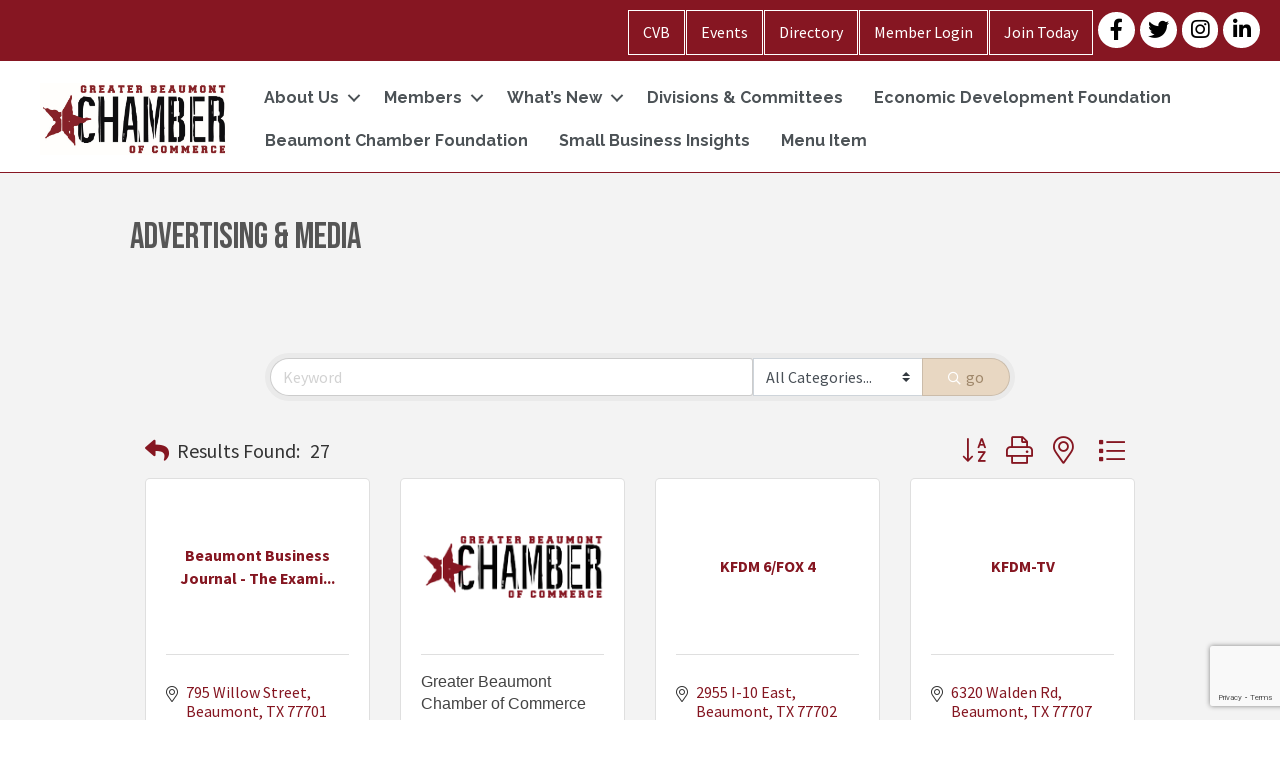

--- FILE ---
content_type: text/html; charset=utf-8
request_url: https://www.google.com/recaptcha/enterprise/anchor?ar=1&k=6LfI_T8rAAAAAMkWHrLP_GfSf3tLy9tKa839wcWa&co=aHR0cHM6Ly9idXNpbmVzcy5ibXRjb2Mub3JnOjQ0Mw..&hl=en&v=PoyoqOPhxBO7pBk68S4YbpHZ&size=invisible&anchor-ms=20000&execute-ms=30000&cb=qje781u82j6z
body_size: 48725
content:
<!DOCTYPE HTML><html dir="ltr" lang="en"><head><meta http-equiv="Content-Type" content="text/html; charset=UTF-8">
<meta http-equiv="X-UA-Compatible" content="IE=edge">
<title>reCAPTCHA</title>
<style type="text/css">
/* cyrillic-ext */
@font-face {
  font-family: 'Roboto';
  font-style: normal;
  font-weight: 400;
  font-stretch: 100%;
  src: url(//fonts.gstatic.com/s/roboto/v48/KFO7CnqEu92Fr1ME7kSn66aGLdTylUAMa3GUBHMdazTgWw.woff2) format('woff2');
  unicode-range: U+0460-052F, U+1C80-1C8A, U+20B4, U+2DE0-2DFF, U+A640-A69F, U+FE2E-FE2F;
}
/* cyrillic */
@font-face {
  font-family: 'Roboto';
  font-style: normal;
  font-weight: 400;
  font-stretch: 100%;
  src: url(//fonts.gstatic.com/s/roboto/v48/KFO7CnqEu92Fr1ME7kSn66aGLdTylUAMa3iUBHMdazTgWw.woff2) format('woff2');
  unicode-range: U+0301, U+0400-045F, U+0490-0491, U+04B0-04B1, U+2116;
}
/* greek-ext */
@font-face {
  font-family: 'Roboto';
  font-style: normal;
  font-weight: 400;
  font-stretch: 100%;
  src: url(//fonts.gstatic.com/s/roboto/v48/KFO7CnqEu92Fr1ME7kSn66aGLdTylUAMa3CUBHMdazTgWw.woff2) format('woff2');
  unicode-range: U+1F00-1FFF;
}
/* greek */
@font-face {
  font-family: 'Roboto';
  font-style: normal;
  font-weight: 400;
  font-stretch: 100%;
  src: url(//fonts.gstatic.com/s/roboto/v48/KFO7CnqEu92Fr1ME7kSn66aGLdTylUAMa3-UBHMdazTgWw.woff2) format('woff2');
  unicode-range: U+0370-0377, U+037A-037F, U+0384-038A, U+038C, U+038E-03A1, U+03A3-03FF;
}
/* math */
@font-face {
  font-family: 'Roboto';
  font-style: normal;
  font-weight: 400;
  font-stretch: 100%;
  src: url(//fonts.gstatic.com/s/roboto/v48/KFO7CnqEu92Fr1ME7kSn66aGLdTylUAMawCUBHMdazTgWw.woff2) format('woff2');
  unicode-range: U+0302-0303, U+0305, U+0307-0308, U+0310, U+0312, U+0315, U+031A, U+0326-0327, U+032C, U+032F-0330, U+0332-0333, U+0338, U+033A, U+0346, U+034D, U+0391-03A1, U+03A3-03A9, U+03B1-03C9, U+03D1, U+03D5-03D6, U+03F0-03F1, U+03F4-03F5, U+2016-2017, U+2034-2038, U+203C, U+2040, U+2043, U+2047, U+2050, U+2057, U+205F, U+2070-2071, U+2074-208E, U+2090-209C, U+20D0-20DC, U+20E1, U+20E5-20EF, U+2100-2112, U+2114-2115, U+2117-2121, U+2123-214F, U+2190, U+2192, U+2194-21AE, U+21B0-21E5, U+21F1-21F2, U+21F4-2211, U+2213-2214, U+2216-22FF, U+2308-230B, U+2310, U+2319, U+231C-2321, U+2336-237A, U+237C, U+2395, U+239B-23B7, U+23D0, U+23DC-23E1, U+2474-2475, U+25AF, U+25B3, U+25B7, U+25BD, U+25C1, U+25CA, U+25CC, U+25FB, U+266D-266F, U+27C0-27FF, U+2900-2AFF, U+2B0E-2B11, U+2B30-2B4C, U+2BFE, U+3030, U+FF5B, U+FF5D, U+1D400-1D7FF, U+1EE00-1EEFF;
}
/* symbols */
@font-face {
  font-family: 'Roboto';
  font-style: normal;
  font-weight: 400;
  font-stretch: 100%;
  src: url(//fonts.gstatic.com/s/roboto/v48/KFO7CnqEu92Fr1ME7kSn66aGLdTylUAMaxKUBHMdazTgWw.woff2) format('woff2');
  unicode-range: U+0001-000C, U+000E-001F, U+007F-009F, U+20DD-20E0, U+20E2-20E4, U+2150-218F, U+2190, U+2192, U+2194-2199, U+21AF, U+21E6-21F0, U+21F3, U+2218-2219, U+2299, U+22C4-22C6, U+2300-243F, U+2440-244A, U+2460-24FF, U+25A0-27BF, U+2800-28FF, U+2921-2922, U+2981, U+29BF, U+29EB, U+2B00-2BFF, U+4DC0-4DFF, U+FFF9-FFFB, U+10140-1018E, U+10190-1019C, U+101A0, U+101D0-101FD, U+102E0-102FB, U+10E60-10E7E, U+1D2C0-1D2D3, U+1D2E0-1D37F, U+1F000-1F0FF, U+1F100-1F1AD, U+1F1E6-1F1FF, U+1F30D-1F30F, U+1F315, U+1F31C, U+1F31E, U+1F320-1F32C, U+1F336, U+1F378, U+1F37D, U+1F382, U+1F393-1F39F, U+1F3A7-1F3A8, U+1F3AC-1F3AF, U+1F3C2, U+1F3C4-1F3C6, U+1F3CA-1F3CE, U+1F3D4-1F3E0, U+1F3ED, U+1F3F1-1F3F3, U+1F3F5-1F3F7, U+1F408, U+1F415, U+1F41F, U+1F426, U+1F43F, U+1F441-1F442, U+1F444, U+1F446-1F449, U+1F44C-1F44E, U+1F453, U+1F46A, U+1F47D, U+1F4A3, U+1F4B0, U+1F4B3, U+1F4B9, U+1F4BB, U+1F4BF, U+1F4C8-1F4CB, U+1F4D6, U+1F4DA, U+1F4DF, U+1F4E3-1F4E6, U+1F4EA-1F4ED, U+1F4F7, U+1F4F9-1F4FB, U+1F4FD-1F4FE, U+1F503, U+1F507-1F50B, U+1F50D, U+1F512-1F513, U+1F53E-1F54A, U+1F54F-1F5FA, U+1F610, U+1F650-1F67F, U+1F687, U+1F68D, U+1F691, U+1F694, U+1F698, U+1F6AD, U+1F6B2, U+1F6B9-1F6BA, U+1F6BC, U+1F6C6-1F6CF, U+1F6D3-1F6D7, U+1F6E0-1F6EA, U+1F6F0-1F6F3, U+1F6F7-1F6FC, U+1F700-1F7FF, U+1F800-1F80B, U+1F810-1F847, U+1F850-1F859, U+1F860-1F887, U+1F890-1F8AD, U+1F8B0-1F8BB, U+1F8C0-1F8C1, U+1F900-1F90B, U+1F93B, U+1F946, U+1F984, U+1F996, U+1F9E9, U+1FA00-1FA6F, U+1FA70-1FA7C, U+1FA80-1FA89, U+1FA8F-1FAC6, U+1FACE-1FADC, U+1FADF-1FAE9, U+1FAF0-1FAF8, U+1FB00-1FBFF;
}
/* vietnamese */
@font-face {
  font-family: 'Roboto';
  font-style: normal;
  font-weight: 400;
  font-stretch: 100%;
  src: url(//fonts.gstatic.com/s/roboto/v48/KFO7CnqEu92Fr1ME7kSn66aGLdTylUAMa3OUBHMdazTgWw.woff2) format('woff2');
  unicode-range: U+0102-0103, U+0110-0111, U+0128-0129, U+0168-0169, U+01A0-01A1, U+01AF-01B0, U+0300-0301, U+0303-0304, U+0308-0309, U+0323, U+0329, U+1EA0-1EF9, U+20AB;
}
/* latin-ext */
@font-face {
  font-family: 'Roboto';
  font-style: normal;
  font-weight: 400;
  font-stretch: 100%;
  src: url(//fonts.gstatic.com/s/roboto/v48/KFO7CnqEu92Fr1ME7kSn66aGLdTylUAMa3KUBHMdazTgWw.woff2) format('woff2');
  unicode-range: U+0100-02BA, U+02BD-02C5, U+02C7-02CC, U+02CE-02D7, U+02DD-02FF, U+0304, U+0308, U+0329, U+1D00-1DBF, U+1E00-1E9F, U+1EF2-1EFF, U+2020, U+20A0-20AB, U+20AD-20C0, U+2113, U+2C60-2C7F, U+A720-A7FF;
}
/* latin */
@font-face {
  font-family: 'Roboto';
  font-style: normal;
  font-weight: 400;
  font-stretch: 100%;
  src: url(//fonts.gstatic.com/s/roboto/v48/KFO7CnqEu92Fr1ME7kSn66aGLdTylUAMa3yUBHMdazQ.woff2) format('woff2');
  unicode-range: U+0000-00FF, U+0131, U+0152-0153, U+02BB-02BC, U+02C6, U+02DA, U+02DC, U+0304, U+0308, U+0329, U+2000-206F, U+20AC, U+2122, U+2191, U+2193, U+2212, U+2215, U+FEFF, U+FFFD;
}
/* cyrillic-ext */
@font-face {
  font-family: 'Roboto';
  font-style: normal;
  font-weight: 500;
  font-stretch: 100%;
  src: url(//fonts.gstatic.com/s/roboto/v48/KFO7CnqEu92Fr1ME7kSn66aGLdTylUAMa3GUBHMdazTgWw.woff2) format('woff2');
  unicode-range: U+0460-052F, U+1C80-1C8A, U+20B4, U+2DE0-2DFF, U+A640-A69F, U+FE2E-FE2F;
}
/* cyrillic */
@font-face {
  font-family: 'Roboto';
  font-style: normal;
  font-weight: 500;
  font-stretch: 100%;
  src: url(//fonts.gstatic.com/s/roboto/v48/KFO7CnqEu92Fr1ME7kSn66aGLdTylUAMa3iUBHMdazTgWw.woff2) format('woff2');
  unicode-range: U+0301, U+0400-045F, U+0490-0491, U+04B0-04B1, U+2116;
}
/* greek-ext */
@font-face {
  font-family: 'Roboto';
  font-style: normal;
  font-weight: 500;
  font-stretch: 100%;
  src: url(//fonts.gstatic.com/s/roboto/v48/KFO7CnqEu92Fr1ME7kSn66aGLdTylUAMa3CUBHMdazTgWw.woff2) format('woff2');
  unicode-range: U+1F00-1FFF;
}
/* greek */
@font-face {
  font-family: 'Roboto';
  font-style: normal;
  font-weight: 500;
  font-stretch: 100%;
  src: url(//fonts.gstatic.com/s/roboto/v48/KFO7CnqEu92Fr1ME7kSn66aGLdTylUAMa3-UBHMdazTgWw.woff2) format('woff2');
  unicode-range: U+0370-0377, U+037A-037F, U+0384-038A, U+038C, U+038E-03A1, U+03A3-03FF;
}
/* math */
@font-face {
  font-family: 'Roboto';
  font-style: normal;
  font-weight: 500;
  font-stretch: 100%;
  src: url(//fonts.gstatic.com/s/roboto/v48/KFO7CnqEu92Fr1ME7kSn66aGLdTylUAMawCUBHMdazTgWw.woff2) format('woff2');
  unicode-range: U+0302-0303, U+0305, U+0307-0308, U+0310, U+0312, U+0315, U+031A, U+0326-0327, U+032C, U+032F-0330, U+0332-0333, U+0338, U+033A, U+0346, U+034D, U+0391-03A1, U+03A3-03A9, U+03B1-03C9, U+03D1, U+03D5-03D6, U+03F0-03F1, U+03F4-03F5, U+2016-2017, U+2034-2038, U+203C, U+2040, U+2043, U+2047, U+2050, U+2057, U+205F, U+2070-2071, U+2074-208E, U+2090-209C, U+20D0-20DC, U+20E1, U+20E5-20EF, U+2100-2112, U+2114-2115, U+2117-2121, U+2123-214F, U+2190, U+2192, U+2194-21AE, U+21B0-21E5, U+21F1-21F2, U+21F4-2211, U+2213-2214, U+2216-22FF, U+2308-230B, U+2310, U+2319, U+231C-2321, U+2336-237A, U+237C, U+2395, U+239B-23B7, U+23D0, U+23DC-23E1, U+2474-2475, U+25AF, U+25B3, U+25B7, U+25BD, U+25C1, U+25CA, U+25CC, U+25FB, U+266D-266F, U+27C0-27FF, U+2900-2AFF, U+2B0E-2B11, U+2B30-2B4C, U+2BFE, U+3030, U+FF5B, U+FF5D, U+1D400-1D7FF, U+1EE00-1EEFF;
}
/* symbols */
@font-face {
  font-family: 'Roboto';
  font-style: normal;
  font-weight: 500;
  font-stretch: 100%;
  src: url(//fonts.gstatic.com/s/roboto/v48/KFO7CnqEu92Fr1ME7kSn66aGLdTylUAMaxKUBHMdazTgWw.woff2) format('woff2');
  unicode-range: U+0001-000C, U+000E-001F, U+007F-009F, U+20DD-20E0, U+20E2-20E4, U+2150-218F, U+2190, U+2192, U+2194-2199, U+21AF, U+21E6-21F0, U+21F3, U+2218-2219, U+2299, U+22C4-22C6, U+2300-243F, U+2440-244A, U+2460-24FF, U+25A0-27BF, U+2800-28FF, U+2921-2922, U+2981, U+29BF, U+29EB, U+2B00-2BFF, U+4DC0-4DFF, U+FFF9-FFFB, U+10140-1018E, U+10190-1019C, U+101A0, U+101D0-101FD, U+102E0-102FB, U+10E60-10E7E, U+1D2C0-1D2D3, U+1D2E0-1D37F, U+1F000-1F0FF, U+1F100-1F1AD, U+1F1E6-1F1FF, U+1F30D-1F30F, U+1F315, U+1F31C, U+1F31E, U+1F320-1F32C, U+1F336, U+1F378, U+1F37D, U+1F382, U+1F393-1F39F, U+1F3A7-1F3A8, U+1F3AC-1F3AF, U+1F3C2, U+1F3C4-1F3C6, U+1F3CA-1F3CE, U+1F3D4-1F3E0, U+1F3ED, U+1F3F1-1F3F3, U+1F3F5-1F3F7, U+1F408, U+1F415, U+1F41F, U+1F426, U+1F43F, U+1F441-1F442, U+1F444, U+1F446-1F449, U+1F44C-1F44E, U+1F453, U+1F46A, U+1F47D, U+1F4A3, U+1F4B0, U+1F4B3, U+1F4B9, U+1F4BB, U+1F4BF, U+1F4C8-1F4CB, U+1F4D6, U+1F4DA, U+1F4DF, U+1F4E3-1F4E6, U+1F4EA-1F4ED, U+1F4F7, U+1F4F9-1F4FB, U+1F4FD-1F4FE, U+1F503, U+1F507-1F50B, U+1F50D, U+1F512-1F513, U+1F53E-1F54A, U+1F54F-1F5FA, U+1F610, U+1F650-1F67F, U+1F687, U+1F68D, U+1F691, U+1F694, U+1F698, U+1F6AD, U+1F6B2, U+1F6B9-1F6BA, U+1F6BC, U+1F6C6-1F6CF, U+1F6D3-1F6D7, U+1F6E0-1F6EA, U+1F6F0-1F6F3, U+1F6F7-1F6FC, U+1F700-1F7FF, U+1F800-1F80B, U+1F810-1F847, U+1F850-1F859, U+1F860-1F887, U+1F890-1F8AD, U+1F8B0-1F8BB, U+1F8C0-1F8C1, U+1F900-1F90B, U+1F93B, U+1F946, U+1F984, U+1F996, U+1F9E9, U+1FA00-1FA6F, U+1FA70-1FA7C, U+1FA80-1FA89, U+1FA8F-1FAC6, U+1FACE-1FADC, U+1FADF-1FAE9, U+1FAF0-1FAF8, U+1FB00-1FBFF;
}
/* vietnamese */
@font-face {
  font-family: 'Roboto';
  font-style: normal;
  font-weight: 500;
  font-stretch: 100%;
  src: url(//fonts.gstatic.com/s/roboto/v48/KFO7CnqEu92Fr1ME7kSn66aGLdTylUAMa3OUBHMdazTgWw.woff2) format('woff2');
  unicode-range: U+0102-0103, U+0110-0111, U+0128-0129, U+0168-0169, U+01A0-01A1, U+01AF-01B0, U+0300-0301, U+0303-0304, U+0308-0309, U+0323, U+0329, U+1EA0-1EF9, U+20AB;
}
/* latin-ext */
@font-face {
  font-family: 'Roboto';
  font-style: normal;
  font-weight: 500;
  font-stretch: 100%;
  src: url(//fonts.gstatic.com/s/roboto/v48/KFO7CnqEu92Fr1ME7kSn66aGLdTylUAMa3KUBHMdazTgWw.woff2) format('woff2');
  unicode-range: U+0100-02BA, U+02BD-02C5, U+02C7-02CC, U+02CE-02D7, U+02DD-02FF, U+0304, U+0308, U+0329, U+1D00-1DBF, U+1E00-1E9F, U+1EF2-1EFF, U+2020, U+20A0-20AB, U+20AD-20C0, U+2113, U+2C60-2C7F, U+A720-A7FF;
}
/* latin */
@font-face {
  font-family: 'Roboto';
  font-style: normal;
  font-weight: 500;
  font-stretch: 100%;
  src: url(//fonts.gstatic.com/s/roboto/v48/KFO7CnqEu92Fr1ME7kSn66aGLdTylUAMa3yUBHMdazQ.woff2) format('woff2');
  unicode-range: U+0000-00FF, U+0131, U+0152-0153, U+02BB-02BC, U+02C6, U+02DA, U+02DC, U+0304, U+0308, U+0329, U+2000-206F, U+20AC, U+2122, U+2191, U+2193, U+2212, U+2215, U+FEFF, U+FFFD;
}
/* cyrillic-ext */
@font-face {
  font-family: 'Roboto';
  font-style: normal;
  font-weight: 900;
  font-stretch: 100%;
  src: url(//fonts.gstatic.com/s/roboto/v48/KFO7CnqEu92Fr1ME7kSn66aGLdTylUAMa3GUBHMdazTgWw.woff2) format('woff2');
  unicode-range: U+0460-052F, U+1C80-1C8A, U+20B4, U+2DE0-2DFF, U+A640-A69F, U+FE2E-FE2F;
}
/* cyrillic */
@font-face {
  font-family: 'Roboto';
  font-style: normal;
  font-weight: 900;
  font-stretch: 100%;
  src: url(//fonts.gstatic.com/s/roboto/v48/KFO7CnqEu92Fr1ME7kSn66aGLdTylUAMa3iUBHMdazTgWw.woff2) format('woff2');
  unicode-range: U+0301, U+0400-045F, U+0490-0491, U+04B0-04B1, U+2116;
}
/* greek-ext */
@font-face {
  font-family: 'Roboto';
  font-style: normal;
  font-weight: 900;
  font-stretch: 100%;
  src: url(//fonts.gstatic.com/s/roboto/v48/KFO7CnqEu92Fr1ME7kSn66aGLdTylUAMa3CUBHMdazTgWw.woff2) format('woff2');
  unicode-range: U+1F00-1FFF;
}
/* greek */
@font-face {
  font-family: 'Roboto';
  font-style: normal;
  font-weight: 900;
  font-stretch: 100%;
  src: url(//fonts.gstatic.com/s/roboto/v48/KFO7CnqEu92Fr1ME7kSn66aGLdTylUAMa3-UBHMdazTgWw.woff2) format('woff2');
  unicode-range: U+0370-0377, U+037A-037F, U+0384-038A, U+038C, U+038E-03A1, U+03A3-03FF;
}
/* math */
@font-face {
  font-family: 'Roboto';
  font-style: normal;
  font-weight: 900;
  font-stretch: 100%;
  src: url(//fonts.gstatic.com/s/roboto/v48/KFO7CnqEu92Fr1ME7kSn66aGLdTylUAMawCUBHMdazTgWw.woff2) format('woff2');
  unicode-range: U+0302-0303, U+0305, U+0307-0308, U+0310, U+0312, U+0315, U+031A, U+0326-0327, U+032C, U+032F-0330, U+0332-0333, U+0338, U+033A, U+0346, U+034D, U+0391-03A1, U+03A3-03A9, U+03B1-03C9, U+03D1, U+03D5-03D6, U+03F0-03F1, U+03F4-03F5, U+2016-2017, U+2034-2038, U+203C, U+2040, U+2043, U+2047, U+2050, U+2057, U+205F, U+2070-2071, U+2074-208E, U+2090-209C, U+20D0-20DC, U+20E1, U+20E5-20EF, U+2100-2112, U+2114-2115, U+2117-2121, U+2123-214F, U+2190, U+2192, U+2194-21AE, U+21B0-21E5, U+21F1-21F2, U+21F4-2211, U+2213-2214, U+2216-22FF, U+2308-230B, U+2310, U+2319, U+231C-2321, U+2336-237A, U+237C, U+2395, U+239B-23B7, U+23D0, U+23DC-23E1, U+2474-2475, U+25AF, U+25B3, U+25B7, U+25BD, U+25C1, U+25CA, U+25CC, U+25FB, U+266D-266F, U+27C0-27FF, U+2900-2AFF, U+2B0E-2B11, U+2B30-2B4C, U+2BFE, U+3030, U+FF5B, U+FF5D, U+1D400-1D7FF, U+1EE00-1EEFF;
}
/* symbols */
@font-face {
  font-family: 'Roboto';
  font-style: normal;
  font-weight: 900;
  font-stretch: 100%;
  src: url(//fonts.gstatic.com/s/roboto/v48/KFO7CnqEu92Fr1ME7kSn66aGLdTylUAMaxKUBHMdazTgWw.woff2) format('woff2');
  unicode-range: U+0001-000C, U+000E-001F, U+007F-009F, U+20DD-20E0, U+20E2-20E4, U+2150-218F, U+2190, U+2192, U+2194-2199, U+21AF, U+21E6-21F0, U+21F3, U+2218-2219, U+2299, U+22C4-22C6, U+2300-243F, U+2440-244A, U+2460-24FF, U+25A0-27BF, U+2800-28FF, U+2921-2922, U+2981, U+29BF, U+29EB, U+2B00-2BFF, U+4DC0-4DFF, U+FFF9-FFFB, U+10140-1018E, U+10190-1019C, U+101A0, U+101D0-101FD, U+102E0-102FB, U+10E60-10E7E, U+1D2C0-1D2D3, U+1D2E0-1D37F, U+1F000-1F0FF, U+1F100-1F1AD, U+1F1E6-1F1FF, U+1F30D-1F30F, U+1F315, U+1F31C, U+1F31E, U+1F320-1F32C, U+1F336, U+1F378, U+1F37D, U+1F382, U+1F393-1F39F, U+1F3A7-1F3A8, U+1F3AC-1F3AF, U+1F3C2, U+1F3C4-1F3C6, U+1F3CA-1F3CE, U+1F3D4-1F3E0, U+1F3ED, U+1F3F1-1F3F3, U+1F3F5-1F3F7, U+1F408, U+1F415, U+1F41F, U+1F426, U+1F43F, U+1F441-1F442, U+1F444, U+1F446-1F449, U+1F44C-1F44E, U+1F453, U+1F46A, U+1F47D, U+1F4A3, U+1F4B0, U+1F4B3, U+1F4B9, U+1F4BB, U+1F4BF, U+1F4C8-1F4CB, U+1F4D6, U+1F4DA, U+1F4DF, U+1F4E3-1F4E6, U+1F4EA-1F4ED, U+1F4F7, U+1F4F9-1F4FB, U+1F4FD-1F4FE, U+1F503, U+1F507-1F50B, U+1F50D, U+1F512-1F513, U+1F53E-1F54A, U+1F54F-1F5FA, U+1F610, U+1F650-1F67F, U+1F687, U+1F68D, U+1F691, U+1F694, U+1F698, U+1F6AD, U+1F6B2, U+1F6B9-1F6BA, U+1F6BC, U+1F6C6-1F6CF, U+1F6D3-1F6D7, U+1F6E0-1F6EA, U+1F6F0-1F6F3, U+1F6F7-1F6FC, U+1F700-1F7FF, U+1F800-1F80B, U+1F810-1F847, U+1F850-1F859, U+1F860-1F887, U+1F890-1F8AD, U+1F8B0-1F8BB, U+1F8C0-1F8C1, U+1F900-1F90B, U+1F93B, U+1F946, U+1F984, U+1F996, U+1F9E9, U+1FA00-1FA6F, U+1FA70-1FA7C, U+1FA80-1FA89, U+1FA8F-1FAC6, U+1FACE-1FADC, U+1FADF-1FAE9, U+1FAF0-1FAF8, U+1FB00-1FBFF;
}
/* vietnamese */
@font-face {
  font-family: 'Roboto';
  font-style: normal;
  font-weight: 900;
  font-stretch: 100%;
  src: url(//fonts.gstatic.com/s/roboto/v48/KFO7CnqEu92Fr1ME7kSn66aGLdTylUAMa3OUBHMdazTgWw.woff2) format('woff2');
  unicode-range: U+0102-0103, U+0110-0111, U+0128-0129, U+0168-0169, U+01A0-01A1, U+01AF-01B0, U+0300-0301, U+0303-0304, U+0308-0309, U+0323, U+0329, U+1EA0-1EF9, U+20AB;
}
/* latin-ext */
@font-face {
  font-family: 'Roboto';
  font-style: normal;
  font-weight: 900;
  font-stretch: 100%;
  src: url(//fonts.gstatic.com/s/roboto/v48/KFO7CnqEu92Fr1ME7kSn66aGLdTylUAMa3KUBHMdazTgWw.woff2) format('woff2');
  unicode-range: U+0100-02BA, U+02BD-02C5, U+02C7-02CC, U+02CE-02D7, U+02DD-02FF, U+0304, U+0308, U+0329, U+1D00-1DBF, U+1E00-1E9F, U+1EF2-1EFF, U+2020, U+20A0-20AB, U+20AD-20C0, U+2113, U+2C60-2C7F, U+A720-A7FF;
}
/* latin */
@font-face {
  font-family: 'Roboto';
  font-style: normal;
  font-weight: 900;
  font-stretch: 100%;
  src: url(//fonts.gstatic.com/s/roboto/v48/KFO7CnqEu92Fr1ME7kSn66aGLdTylUAMa3yUBHMdazQ.woff2) format('woff2');
  unicode-range: U+0000-00FF, U+0131, U+0152-0153, U+02BB-02BC, U+02C6, U+02DA, U+02DC, U+0304, U+0308, U+0329, U+2000-206F, U+20AC, U+2122, U+2191, U+2193, U+2212, U+2215, U+FEFF, U+FFFD;
}

</style>
<link rel="stylesheet" type="text/css" href="https://www.gstatic.com/recaptcha/releases/PoyoqOPhxBO7pBk68S4YbpHZ/styles__ltr.css">
<script nonce="LenJJxO9GdUTO9dvNsY85w" type="text/javascript">window['__recaptcha_api'] = 'https://www.google.com/recaptcha/enterprise/';</script>
<script type="text/javascript" src="https://www.gstatic.com/recaptcha/releases/PoyoqOPhxBO7pBk68S4YbpHZ/recaptcha__en.js" nonce="LenJJxO9GdUTO9dvNsY85w">
      
    </script></head>
<body><div id="rc-anchor-alert" class="rc-anchor-alert"></div>
<input type="hidden" id="recaptcha-token" value="[base64]">
<script type="text/javascript" nonce="LenJJxO9GdUTO9dvNsY85w">
      recaptcha.anchor.Main.init("[\x22ainput\x22,[\x22bgdata\x22,\x22\x22,\[base64]/[base64]/MjU1Ong/[base64]/[base64]/[base64]/[base64]/[base64]/[base64]/[base64]/[base64]/[base64]/[base64]/[base64]/[base64]/[base64]/[base64]/[base64]\\u003d\x22,\[base64]\\u003d\\u003d\x22,\x22dSTDicKMw5I7w67DgcOTw71IwqnCrsKvCQpDwrLCpATCm0h2f8OmfMKXwpTCpsKewrLCvsO3aUzDiMOBS2nDqAxme2ZRwpNrwoQww4PCm8KqwozCv8KRwoU6eizDvXYjw7HCpsKMdydmw7hbw6NTw5/ChMKWw6TDk8OgfTpBwogvwqtKXRLCqcKYw7g1wqhAwrF9ZS3DlMKqICI2Fj/CkMKzDMOowpDDpMOFfsKww6Y5NsKHwqIMwrPCi8KMSG1NwrMzw5Fcwq8Kw6vDt8K0T8K2woV8ZQDCtkcbw4A2SQMKwpMXw6XDpMOBwoLDkcKQw6oJwoBTIV/DuMKCwoPDnHzClMOwbMKSw6vCpsKpScKZJMOqTCTDhcKhVXrDvMKvDMOVV3XCt8O0WsOSw4hbbsKTw6fCp1Zlwqk0XQ8CwpDDlFnDjcOJwoPDvMKRHzBhw6TDmMO/wr3CvHXCsQVEwrtMS8O/YsOuwonCj8KKwobCokXCtMOHW8KgKcKHworDgGtMb1h7YcKibsKICMKVwrnCjMOcw48ew65iw5fCiQcmwr/CkEvDrkHCgE7CgE47w7PDoMKcIcKUwqFvdxcAwrHClsO0CmnCg2BAwo0Cw6dPMsKBdGwUU8K6E0vDlhRYwrATwoPDhcOnbcKVNMOAwrt5w5PChMKlb8KVeMKwQ8KXJFoqwqXCscKcJTvChV/DrMKKY0ANeQ4EDT7CqMOjNsOKw5lKHsKKw7pYF0DCrD3Co33CkWDCvcOfeAnDssOjH8Kfw68Eb8KwLi7CpsKUOBoTRMKsHT5ww4RXYsKAcRPDhMOqwqTClyd1VsKqXQszwocvw6/ChMOSCsK4UMOuw5xEwpzDrcKhw7vDtUchH8O4woduwqHDpG4Aw53DmwbCnsKbwo4ewoHDhQfDkSt/w5Z4XsKzw77CgHfDjMKqwpfDncOHw7soC8OewocyFcKlXsKUSMKUwq3DkxZ6w6Fadl8lNFwnQRHDt8KhISDDvMOqasOKw4bCnxLDssKfbh8sB8O4Two9U8OIFx/Dig8+GcKlw53CvcKPLFjDlk/DoMOXwr3CqcK3ccKnw7LCug/CnsKlw71owrsADQDDujEFwrNzwoVeLnpwwqTCn8KMLcOaWlzDmlEjwrTDl8Ofw5LDkWlYw6fDncKDQsKefy5DZBXDm2cCaMKEwr3DsW0iKEhNSx3Cm2nDtgABwqAcL1XCngLDu2J/[base64]/CscKfQHpywrRWwrRDw5fDmMOhZE81w7LCu8K2woXCksOMwpjDu8OCUmHCtT4WIsK5wrjDsmwjwot1MEPCuSFGw5bCtMKkST/Cn8KtX8OOw5TDjx89CMOFwrTCvRpJNcO8w7Iow7JVw6HDhwLDggYqV8OMw70Iw7MQw5AeWMOwXWvDkMKew6ERfcK1f8KWB23DjcK2FwAcw6I3w73CqcKTRR/Cq8OlaMOHRcKfRMOZWsKPBsOHwpvCuVUEwq1YUsOeDcKVw790w4JUUsOTYsKoI8KrJMKgw4oPG0fCjgbDr8O9wq/DgcOqY8O5wqrDsMKRwqFSAcKXB8ONw5QEwptfw4JCwpg6w5PDs8OtwobDnB9KccKHE8KXw6t0wqDCjcKSw7cdfA1Rw7jDlkQtXFXChFwDJsKww5MJwqfCryxZworDjgXCjsOawr/DoMOJw6XCsMKXwpFyacK7DQrChMOoP8KUVcKMwqY3w4/DmEY5w7LDgCtGw7fDvEVKVjbDumLCgcKtwqTDgMObw5V8IjUOwrTDpsKwasK5w7Nowp7CssONw5fDvcKdBsOgw7zCm0s9w5kqdSUEw4kycMOVR2J7w4cXw7rCmGkVw73CnMOOMy8hVSvDszbCisOPw5vDjMKdw6NbXkBywo/Coy7CgcKmBG5Ww5vDh8K9w5MUbGoow6fCmn3CqcKTw44cYsKsH8KzwqLDrSnDl8OvwpQFwo8gOcO2w5o8F8KPwp/Cl8KewozDsGbDosKSwphowr5Vwp1BKsONw5dZwrLClEJzDFnDnsKEw5kjQTgew5/CvSPCmsK8w7oPw77DrWjDtwJiFEjDmEvDtVQoK2PDjS3ClMOAwrvCg8KNw6svR8O4B8K7w4HDlirCu1PCmAnDjCfCuX/CpcO1wqBowpQpwrd4QmPDkcOawr/DmMO5wrnCtiPCnsKFw6VcZg08wod6w40zd17ClcOQw5l3w4w8KE7DrcKIYcK7W08nwqhTNEzCkMOfw5/[base64]/Ci8KQOMKwEsORw4TDoS9WEsKbwrHDt8KiMcODwo8Fw7nClz4fw6oyR8KHwqfCo8OZecObaUTCkU0DXwREd2PCmxDCgcKbc3Q2wp3DrFZawpDDjMOVw5fClMO9Jk7CjhfDgSXDmVdgDMOyOhYMwozCnMOqHMOzI082f8K9w4kcw6jDlcOjXcKKT2DDqT/CgcK4G8OYAsOEw5g+wrrCshwiYsK9wrEXwqFGwphHwph8w6wLwpvDgcK3QjLDr2N8bQvCv1/CkD4lRCgiwrUtw6bDvsOxwp4MaMKeGElGPsOoCsKWZ8K5wqJAw4lUA8OzI0NzwrXCjsOBw47DnjcJUGvDhEFcBsKcNWLCu0fCrk3CrsOra8O1w5bCgsOUA8Oce17Cu8OGwpFTw5U8QcOQwq7DoBfCl8KpSy1JwpAzwpjCvTzCrQLClzElwr1qNT/CsMOhwrbDiMK8ScK2wprCpjnDsB5jZ0DCihQtd2ogwoDCk8O0AMKmw5Asw5vChHXCgMKbBADCm8KTwpLCgGghw5h7woHCl0HDpcOrwqQmwrIMBRDDlgzClsKdw6MDw5vChMK0wq/Ci8KLKzc4woLDnwNvP2/[base64]/CjsOpwoFMwqzDoMO7w4nCvsOnQFpYD8KTwqd0w5fCmzh/UF/[base64]/DgMO3Y8OEAsOdB3ICw7/Dk8OeelhCf8Kzwq40wqPDjC3DqlrDjsKfwowwfDIlXF47wqJzw4UFw4hLw7NtMX0mPXbCoSs7woB/wqc2w7jCicO7w5TDoCbCh8KZE3jDoA7Dm8KPwqZHwo4OYxvCg8O/NCVjC2g/CHrDp15yw4/DocO/N8OWdcKwXWINw7o9wqnDjcOVwqx+MsKSwpB6XcO/[base64]/wrLDicOkw5HDlSJEdMK9QxrDkMONw7Qdw7rCvsOOB8KBIz3DugzChkZGw4/[base64]/Cv8K0w6rDv1vClHxvGsO0wpVgSMKUOHfCv3gvwr7CtsKNwrXDnsOlw5rDtQbCjirDnMOfwpwJwqbCqcO0U0dRb8KZw4vDt3LDjyPCqR/[base64]/DsHfDksOUw4Rfwr8ucU9xw4fDjsOAw6fDtsORwrPDk8OBw45mwoZWFcKmE8KXw7vCtcKRw4PDuMKywpcDw4bDiwRQR0t2e8Ksw6Nqw77DtkzCpTfDj8Oaw43DohTCqsOvwqN6w7zDj3HDkjU/[base64]/CjMKnw4oUSMOcRMOLf8OseykresONw73Cp20OWMO8VHMNfirDl0/DscOtOFhsw6/DgHhiwpt2M3DDn2Zuwr/[base64]/[base64]/DrQYow5jCqj5Uw7hhGF3CuBXCmlHCqcOZJ8ONBcOCAsOMawJ+G30sw6tQEcKbw4fCknI1w7cjw4zDn8OMRcKVw4R0w5zDnRfCngUcFAbDuUvCs240w7l9w6NJSmPDncOKw5jCksKcw6QOw7fDmMOhw6RZwpcFTcO6CsOUPMKLUcObw5vCiMOIw4/DicKxKEAtcwlyw6LCscKiB2rDlmtbGcKnMMObw4bDsMK+JsOUB8KVwq7DpMKBwonDv8OMeHhZw78VwoY/a8KLNsOmSMKVw4BKJcOuXGPCoQ7Dh8KywpEia3LCnGbDpcKWaMOub8OaMcO2wrlGDsKxdmoASxHDhk/DsMKkw6NePlnDsDhGcAJfSg09I8O7wqjCl8OGTMOlZVIpN2HCl8OtZ8ObWMKdw6ghecOawpFPI8KewpstLC01E2wseEQYVcOzHRPCrWfCjVANw7Jpwp/[base64]/ClDDDoTHDq8Obwpodwr/CtEt+CmF8w5rDoxHCiTpxY2MjAsOTS8KRbmvCn8OKPHE3UD/Dl0rDs8Oww6YLwovDnsK6wpMvw7Urw6jCu1nDtsOGbwbChlPCllIKw63DpMKDw6d/dcKyw5fCmlM9wqTCi8KMwoQYwoPCk2t2OcOwSTvCisKiO8Obw5kOw4o1QmLDocKHKD7CrXxQwqU+UMOiwprDvSfCr8KywptMw5jCrxk3w4AWw7LDuU3Dk1zDqcK2wrvCpy/CtMKUwqrCr8KHwqIhw7DDtx1ReXRkwp8Td8K+asKVIsOpwoUmSGvCuyDCqFLDn8OWdnvDisOnwpbCsQlFw4HCj8O2QnXDi1NgeMKlay/DnXgWMnNdMsK8JwETGWnDjWjCtlHCu8KGwqDDscO0asKdFU/DrMOwV2ptNMKhw7pPKBrDsSFiD8KBw7rChsOHZsOYwpvCj03Du8O3w4QZworDpQjCk8O5w5dKwr4OwprDp8KKHcKVw4J+wqjDlQ/CtB1+w4zDsADCuDHDjcOcD8KrScO9Hnlrwp5XwqIKwo/DqShZY1Uvw61pd8K8AlpZw7zCuzwqJBvCisKyRcO7wp1gw7bCp8OhKMObw6jDn8OJZDHDoMORPMOqw5fCqVFPwpI2w5bDg8KNZRArwovDuX8kwoPDg1LCpVE+blzDvsKMw4jCnRx/w7DDoMKzBEZDw6zDhQgRwpDDpHAFw5HCmcOKScKTw4lQw7VzQ8OTEB3DrcK+b8OTeQrDnSxSE0pTO17DtGNMOUrDgsOtDHo/w7VcwrlWXFoQN8K2wpHCuhfDgsO3RiTDvMKwElk+wq1kwoZZQcKwQsOfwrkmwoTCssOlw5oqwo5xwpwyNgnDq0vCmMKHfk5vw47CjzHCg8K4wqMsNcOSw47ClSIyXMKZCW/[base64]/CqMOXcyzDiUJWLzTCgcKFaTZ8fiPCocKFXi5lSsOew45JG8O3w5HCgA7DjRpVw5NHFhxOw4sfWVrCv0bChnHDk8OPw67DgQgNCgXDs3YywpXClMKiUj1PHl7Ct0hST8OtwrHCjkXCq13CucO9wq/CpjLClEbCgcOjwoDDu8K/SMO8wqBvAlEYQUHDlF3CkFFew4zDv8OHWwNkTMObworCnXLCsSxMwrTDjkVGW8OBLVTCoy3CtMK6DcKDInPDrcOgbsONP8KAwoPDoRoqWjLDs1BuwpMhwofDsMKBW8KzDsONAcOcwq/DjMOTw4olw6UPwqvCuWXCnxwEJUpaw4ANw7PCjhZlej0zcAtjwq4TWSRXNMO1wqbCrxnCkiglFMOsw4Rdw4QOwoPCvcObwpYSMVjCtMK0DQvCqkAXwqZ9wq7CgsO6S8K/[base64]/wq15XTo3X8OWFMKbw59ywqcUwqdiQ0loKG7DpjXDtcKnwqQWw6tJwqLCv2JDACrCjEANNcOTMXNrW8K0GcKZwqfCl8OJw4XDhF8IEMOMw4rDicOeY03ChRgWwqbDl8O3BMKuDxM8w7rDlj8/HgwPw6wzwr0nNcOEJ8KXBBzDvMKZeVjDqcOhAlbDscOUDDh3NzRIUsKUwpQqM1JrwpZQIR/Cl3gfKTtsDmc3WTPDssOgwovCr8OHUsOTL0PCtmLDlsKPG8KRw7TDv3QsDA9jw6HCncOMc0HDrcKdwr5kacOKw7czwoDCiyLCq8OmPV9oNC14YsKXXiQfw5LCiz/Dq3jCn1vCscKzw4fDjVdVUkg+wqDDgkRQwoV/w4czGcOgQz/DksKDUcO9wrRQacOew6bCg8KgQBTCvMK8wrd/w5TCmMO+QCYrVcK/wpfDlMKuwrQ6C2FpEgQzwqjCtsK0wqHDvMKYZMKiKMOAwrjDqsO7TDZewrx4w4t1UlJdw57CpT7CvBNnX8OEw6pvFG8swr7CnsKfE2DDr20nfiFAEMKyZsOSwpPDicOtwrY/CMORw7bDocOEwroCCEUrYsKEw4hsfMKvCw3CmmzDrEQOUsOUw5/ChHJHdEEswrTDgm8iwpvDqFQLR1UCCMObdSZxw6nCqn3CrsKKYsOiw7/CtWZGwrY/JVULS3/ClcO6w7JwwojDo8O6PG1nZsKOaSPDgDPDucKHXx0MMG/DnMO3JUAoWWAIwqAuw6HCiWbDhcOyP8KjOmHDk8KaPgvCm8ObGjAVworCpHbDtsKew77ChsKrw5EFw57DssKMYAnDpUbDm2EBwpsswo3CljdCw6PDnCLDkDEXw5DDigA2MsOPw7rDiyrDuh5Hwrwtw7zDsMKTw75pI2Q2A8KJAcKrAsORwrtVw6/CkcOsw4ceLlwbCcKLWTsvGyMQwrzDiWvCv2JPMENnw4PCkSFSw73Cl0dlw4fDggHDncKDL8KiJhQKwoTCpsKswqPDgsOJwrzDv8OgwrzDscKGw57Drm/DkksgwpRuw5DDqE/DusKsL3wFbBUAw5QBMnZIwpEdEMOtJE1pWzLCr8K0w4zDncK2wopGw6hmwoJZcmDDhHzCvMKpSiNHwq5LX8KXSsKjw7EbVMKOw5cow7tDXHciw5Z+w6EwUMKDDznCvjLCqg1uw6TDhcK9woDCgcK9w4/DsVrDqGTChcOePcK9wp3CsMK0McKGw6jCmSRzwoYXEcKrwowXwr1Jw5fCosKTN8O3wrQuw4pYXwXDg8OfwqDDvCQEwo7DtcKzPsOWwqgNw5rCh0jDnMO3w5rCvsKHcgfDginCi8Klw4Jiw7XDtMKhwqgTw70qIyLDoF/CqATCncKSFsKHw4QFCxHDkMOrwqx9CjXDoMOXw77Djg7DgMKew5TDu8O1T0hNUMKsJQbCmcOEw5wvbcKuwo97w64Uw4LCtMKeGnnCu8OCRwo0GMKew5BHPUtFMgDCj3nDhikvwqIkwpBNCT4CMsKvwoBXBw3CsFLCt3JIwpJJXQ/DisO2GB7CuMKLdF3DrMO3wqMyUGx3NkEVDwvCqsOSw4zCgF7CmsKOQMKYwrwawplxe8O0woN/[base64]/Cn8OUAXhCwrB5w5zDiyzDq3lZwpYWQ8O2IRB4wpHDtV3Ckz5ZR2HCgTxQSsOoEMOTwoDCn2NKwqUwYcOFw6nDgcKfJMKww6zDvsKDw61jw5EoS8Knwp/[base64]/DrhjCiGTDlBPCg8OQwrnDvsKHH8O9SEYew7xuZVBLCMO+bXPCrMOcLcK+w44aESTDkj0tWl/DmMK8wrYgU8OObi5Ww5wlwpoPwoxFw73CkX7CnsKRIx8QX8OHPsOYKMKaIWZcwqLDg2IQw4gYYDLCkcO7wpk4W0dfw786wo/CrsKKPsKGJBUxOVfDjMKCQcO/McKeQ39cRkjDr8KLEsOpw5rDjnTDtyNefnzDgT0MQ0Qww43DsWjDoDfDlnHCmMOJwq7DkMOqOMO+DsO9wo83fFJcWMKUw4HDvMKHdMOYcHAlcMKKw5d2w4/DrH5iwoPDtcOywpR1wqpYw7vCkirDnmzDm1/[base64]/CqHs6W8KlGsO3Qk/CnsKYwozCknfDpMOSw6B6WB99wrpKw5XCj2IWw6LDsBwpfifDisKrFTtLw5gLw6QLwpbCnSRFwoLDqMK6O1UTMjR4w4ZYwo/[base64]/[base64]/[base64]/DqMKJw6LDtjvDmcOPw57Ck015woXDl8O7wpvCqMKWaXzDncOEwp9Ww6cVwrbDscOXw7h/w4JcMitGNcKrOCXDrALCqMKHUMOqH8Kvw4/CnsOMdMO1w4haG8OlS3vCry89w4cqQMO+Q8Kpe1Aow6YQC8KTEHHDhcKBLDzDpMKMB8OXbmrCpX9+BSfCgynCtVpGIsOMJ35dw7PDgRDCmcOJwoUuw5s6wqDDqsOUw5xcTGTDjMORwrPDq0/[base64]/DmhAQAgdZJGnDrgIKO3ckw5tmWsOJYnssbWTComhNwrx5XcOTMcOUXXJSQ8KZwp/[base64]/wojCvsONPE97w4/DlznChyXDtz7DtXJgwoMKw6kpwqsoHAhDN0ViB8OeBcOxwoclwofCh0h3NBUhw5vDsMOUbcOGHGk+wqPCt8Kzw4XDg8O9wqkBw47DqsOzAMKUw6jDscOgQksGw7rCjErCthbCulPClQvCsWjCqSMtZ08iwrh/w4XDp3d0woTCiMKrwoLDo8Krw6QVw6s3R8OUw4NydG0Jw6ghMcOlw7g/[base64]/wqzCjzXColgDwpDCgFZ+UMKGw57Cl3dDw4AZEcKHw7FtfytLZkRLesK5PmYSZ8KqwocsTSh6w6tLw7HDtsO/[base64]/Dvwgbw6QjNsOfHsOQw4lNw7TDs8KGwp7CjkptKSnDukBbCMOgw43DomsTIcONF8KSwp/DnEBYM1jDgMO/JHnCmGEBcsOnw63DucODXkPDiD7ChMOmG8OiXUTDl8OtCsOtwrbDlhtOwr/Cg8OFPsKOYcOrwqfCsCxxQhzDilzDtxJtw74qw5nCo8O0JcKMZsK5wopLPHVmwq/Cr8KGw53CncOkwrMCChpILMOgBcOMwrNpXwxjwq9Xw6HDvsOOw5Q8wrzDjg1Hw43DsxgMw7PDh8KUHHTCj8Ktw4Fjw6zCom/CqCHCisK+w49Pw47CqRvDrcOaw64lacOObVLDksK7w6VkEMOBGsKqwrEZw6YiN8OQwpNEw54OBxfCrzkbwrh7ZiDCiBFsZDDCgRjDgE4iwqc+w6PDvmxDXsOyesK/IBnCvsOwwpPCg09kwonDlcOpGcOHK8KZJ0QUwq/[base64]/DqjoFc8KIRXFJZcONdcKiwpNYw6JpwrfDgcKUwqPCtStvw5rClw9DEcOqw7xnLMKiPFkMecOOw7jDq8Omw5DDvV7CssKpwovDlw7DpxfDjCzDjMKoABrDuBTCvw/DqDtDw7duwoNCw6bDjnk7woTCvWd3w4rDoh7CgRjDhzjCvsKkwp8tw5jCvMOUSTzCginDrDNMVWDDvcOfwq3CtcObGcKCw4cUwpjDgSUIw57CuVxrYsKKw7fCv8KlHsKSwpcxwoDDlsOyR8KCw6/CqT/Cn8KPPHlZKBR9w5zDtwDCjcKqwpx5w4LCjsKRwpjCuMKpw7gSJyUlwotZw6Z4OzgNBcKCHVPCgT1RV8KZwogHw7FzwqvCiRnDtMKeAUPDk8KrwoV/w7kAUcOvwqvClWd9F8KwwqtCKFvCkAtqw6vDoSDDksKrPMKIFsKmCMOfw6QewpnCvcOyAMOswo/CvsOrZX0rwroHwqTDm8O1U8OqwrlBwrjDn8KSwpEkXkPCvMK6YMK2PsOybCd/w71uMVE2wqzDlcKHwqx8YMKEP8ONJsKJwpXDo3jCuQ1/w4DDlsOvw5LDrQ/CmHUnw614G1XDtgkpTsOHw4wPw6PDhcKMPTscP8KXEsOgwpTCg8Knw7fDs8KrIgbDnMKSXMONw6HCrRnCnMKFXEJ+woJPwrrCo8KFwrxzCcK5NE/[base64]/worDkcKReWUYw7Ymw6VAbcOHdi/[base64]/w691FsK2wqwqMsOhw5UGwpPDrUHCncOcG8ODUsKbPsKpf8KeT8OvwrI0QQ7DplzDlSwGwrBqwooHA1UHE8KAGsOuNMOKesOMNMOLwo/CsWjCvMK8wplIXMOAFsKzwpwvCMKKQMOowp/DnDE1w4Y0YTvDm8KOXcOwAsO6w7NBw6PCtsKmDEdoJMOED8OAJcKVDiMnNsOEw6PDnCHCkcOyw6hlVcK0ZgMeN8KVwrDCvsOjEcOPwoQYVMO9w4wBI0fCkGPCicOawqhAH8Oww48MTBsbw75iKMOkNMO7wrUnY8K1EAIMwpXCqMK/wrRpw5XDpMK1Hn3CnGDCrGEAJcKLw5cMwpHCtl0SY0gTGUIMwo0cJmleD8O8InE+MHnDjsKdF8KJwqbDvsO3w6bDsicMG8KGwobDnzlIG8Ocw4AYNWzCihpcV0Eqw5vDvcOZwqvDp2zDmS1rIsK5RFo/w5/DnnhNw7HDijjCqSx3wpjDvnAbXjDCpmtgw7LCl3zCs8K5wosucsOMwpQADyDDoDDDjR1GM8Kew74cf8OLLDgWazBaSDTCqXdeAMOATsOuwqMNdXIswqhhwpfCnT0HE8KKd8O3IBfDs3JXI8O5wojCnMOkIsKIw49ZwqTCsCUuBwg/E8O/[base64]/GUTDqMOiwpjDlhx9X8OQw4pjw4TDgAsZwo/DrcKlw7TCncKZw7kQwpjCv8OmwrkxMxlNUXs6b1XCpiNUQ1tfZHEXwrgYw6h/[base64]/BlcHMw7Duh0NfsO3w6xLw6bCm8OdC8Oaw5w2w7twWyXCiMO5wrdGHl/ChBwyw4TDmcKPFsOewrx1E8KQw4rDlcOEw4bDtWTCsMKHw4B1Th/DkcKbbMKpW8KjeCsTNAZ/BDTCo8KEw6nCjTjDkcKHw6RHWMOlwolmFcK2UMOIOMOEI1fDuzvDrMKpJDPDhcKwQ0c6V8K6Kxhea8OxHzrDkMOrwphNwo/CjMK+w6YpwpAxw5LDlD/DkTvCs8KEPMOxEFXCh8OPK3/CkcKZEMOvw5Ajw4VEf0ILw4QZZCTCv8Kxw4XDhmtHwrRod8KcIcKPKMKewpY3G1FxwqHClMKnK8KFw5XDs8OyYEtoQcKAwqfDrcKUw7rCo8KoDhrChsOXw67DsHDDuC3DsxQXSS3DqMOlwqIiWcKRw5JYYsONYcOxw4w3SHTCmATClR3Cl2XDm8KGNAjDhVoZw7DDri/CmMOUCXtyw5jCoMK6wrgpw7NVO3V1QgJxIMKhw4BLw6xSw5rDoC5mw4ACw65rwqwdwoPClsKRDcOAM15tKsKNwrB/[base64]/DlFc6JBdnwqc7ERIgw5dxQgLDkMKyEgBnBE0qw57ClBxRXMO+w6gJw5zCvcOyCQNnw6TDvgJew5QVGVLCoGxtGcOPw5BawrrCl8OQWMOOOT/DgHdaw6rDrsKnXAJEw5PCkkAxw6bCqknDkcKgwogyJ8KvwrpWHcOaLxTDnjBPwp1Xw4oWwqrClwLDksK1eQvDiSzDmgDDpHTCiVxWw6EeQ17DvHvDuUlSGMK2wq3Cq8KjAV3Dt0x5w7rDlsK7w7NfMFLDvcKrXcOSEsOHwoVeMz7CmsKsaB/DhMKqM1ZPR8OKw6HCgwnCs8Kjw5DClgXCvgImw7XCg8KTCMK8w4bCocOkw5XCplnDgS5fOcKNE0DDkz3CiExaDsKzFBk7w5lyBStTLcOxwpvCm8KZIsKHw6vCpQcBwrp7w7/[base64]/CsFzCsMK/bsKBw4E2PsK/wqLDokzDlgTCjMK+wp7CngfCqMKSXsO8w7XCq0QsFMKawpF5KMOkfTB2bcKKw7EDwpBvw4/[base64]/AzvCsDTCmsOKwoTCisOQw7/CvF7CgMOJwp/Do8KcwqnCucOIEsKTcmgGMy3CmsOcw4TDtTFNWTBqFsOdEBE7wrXDny/Dm8Ofwo7DtsOpw6fCvSDDhwcuw7zCjwLDgkYiw6/CosKXesKVwoLDpsOow48Jw5Fyw4jCk1wgw40Bw4ZRYMOSwqXDhsOyLsK/wpDCkEnCpcKIwr3CvcKcTlzCrMOFw6E6w5ZVw78hw6tDw73DrU7ClsKEw53CnMKew47DmcOwwrZCwo/DsQ7Dq1oZwpXDqg/Cg8O+Ch4fSwrDsG3Cv3MPW3xDw4HDhMK7wq3DrMKfGMOAGCI5w7R7w5BswqXDrMKcw41LSsONYXlmaMOTwrQZw4gNWF1ewqwTesO/w74jw6PCiMKgw4Bowo3DlsO6OcO/FsKIGMKgw5/DhcKMwqUnQjo4WHIxE8Kcw4XDm8KuwrPClsOww7NuwpwOK0YBc3DCuH9hwoEGAsOqw5vCoRXDmMOefAXCi8OtwpPDi8KWKcO3w53DrcOzw5XCkk3ChUAawofDlMO8wr0+w78aw5/CmcKbw7AUfcKnKMO2acKyw6HDp2JAZh0Yw4/CgCkpwoDCnMOHw4MmEMOmw4lfw6HClMKwwoVcw79qaiBsOcKQwrRqwo1eb2TDu8KGIQMew7UNBVLCpcO2w5NRZMObwrLDjjQ2wpBpw7HCj0zDsT9ew4zDnhs9A0VnBHN0AcKWwqARw5wcU8OtwokvwoFCei7CncK/w4FMw5x0PcOUw43DmCcJwpLDkEbDrSt5O2sQw4AAQcKtBMKjw6oNw6wuIsK/w6rCjjLCqxvCksOaw4vClcOmaSfDrS7CpiJ0wp07w4ZGPAEkwqrCucKiJ2tub8Orw7V9EEAhwpZ7HTDCuXZsWsO7wq8SwrgfDcOxasKVfjwow5rCtwFLWyMLBMKjw4Yec8KZw53CuFF6woTCjMOow7B8w7p4wp3CqMKdwoDCtsOlR2/[base64]/w6Atw6/[base64]/DicOTUMO/HMK+w4YMVEk6w4p3wp89TRDDmnfCqH/DkHXClgnCpcKpCMOiw4o0wrbDoE7DhsKkwrsuwoTDisO/U15QEcKaFMKAwpZew7MJw5NlP2HCkELDtMOcB1/DvMO2UGNww5dVN8Kpw54hw7dlWhNLw57DtxrCoh/Dl8OxQcOXG3jChz8mfcKTwr3DhcOswrPCjjZoIFzDkWDCjcO+w47DvyTDqR/CisKCWhbCtmnCl3TCiT7DgmbDhMKIwqw6UsK/[base64]/w6fCq8KSVcO8wpVkw74SwrjCscKZwrDDv8KOwpTDl8KAwqbCukV6FhfCjMOTXsKiJVRLwodfwqTCvMK5w73DkS7CvsKiwpvDvycTKlEtG07CmW/Dh8OWw59Mwq0HE8K/[base64]/[base64]/[base64]/JsKNJcKnwqZMw5k8YyfChMOpw4/[base64]/[base64]/Ds0tZwojDjMOLQMK9w7wuT8OuE8KNK8K1QVBUYTQfNjPDtUEGwqUzw4/CkVpoW8O8w47Dt8OhMMKvw5xjLmMpZsOMwr/[base64]/Cszl+w4xwKMKhdMK/wpzCvCEnUQLCrE7Dt0cXw4AVw4HCqThkUHZHccKow55Zw6hWwo4Tw7bDlzzCvy/[base64]/Co3nCu3cHwosnw6lrw5jDkF/[base64]/WsKUYMKvMWoMw7xSw7htw6JYExcLJmzCm27Di8OyIS0Vw7DDq8OvwqjCuCFUw4sHwobDrg/DsSMNwoXDvMO6CcO/GcKGw5poKsKSwpIRwrvClcKoagESeMO6NcKZw4zDlHodw5UxwrzClGHDmmFOW8KzwroRwo4qDXLDq8OudmbCvnQWTMKHEnLDilrCtHfDuzFTJsKkEMKpw7nDlsK0w43DrMKAZsKZwqvCvELDjSPDpwZ4w61nw68+wrZmOMOXw4TDlMOrXMKwwo/[base64]/ClMKbw43DtGHCkcK4DwRYXnXDhcODwrwtBj8mwpbDu0VGXMKuw6MgYcKqWGzCuDHCiUbDqkEKKgHDoMOvwpxHPMOhMDvCosK/IHhQwojDsMK7wq/DmD7DmnVTwp0edcK9I8OsZhErwqvCqyvDl8OdKkLDqEhHwrLDmMKwwq5VBsOMewXCssKKGzPClTZJBMO5NsKHw5HDu8KRPsOdAMOPCidHw7jClcOJwq3Cs8K+fC7DuMOmwo95N8ONw5DDkMKAw6JOLBHChMK3HC46CinDlMOnwo3CkcKUHhUnVMORRsKXwrcKw5g/JHzDrsOewrAywo/CmU3DqHjDr8KhbsKtJTsSBcKawqp4wqrCmhLDjMOrYsO/UwzDpMKOVcKWw7Y8fR4cAkRbWsOnfGHCl8OJO8Kqw4XDlsOsBsODwqZnwo3CosKYw7o/w5tvH8KoCBJUwrJyHcOCwrVLwporw6vDicKSwrnCgj7CkcKiTsOEE0RjeWhFQcKLZcONw4x/[base64]/CsV3DoGIkwrw/esKTWMOqwpRMamYCYcOdwr99AsKwVBzDhBTDpxoiLDo/[base64]/[base64]/CqyQqw6t0XW0Ew4tYw45/O2vCgj/CqcK4w6rCkl/CkcKhHcOnKhR3VsKlbsODwrTDhVLCgsOeFsOwMxrCs8KXwofDssKVUgnDiMOKUMKWwqFgwq/[base64]/[base64]/VsORNsKBwp/CuwY/wrQ0w45DAMKuwpdLw6/[base64]/DgcOMC8OgwqzDuMKkKjhpwqJ5fTdPwqVAwrvCucKRw63DgHfCusKvwrFWT8OaSnnCmsKNXmB5w7zCv1DCp8KQIcKkcmNeASjDpsOjw4jDtULCmQLCisOaw7JFNsKxwqPCujrCsRAXw5xlE8K3w6XCmcKGw77CiMOaTy/Dk8OTHW7CnhRBHcKjwrA0L0xBBTgmwphBw7IHN3U6wrHDmsOUZm3CrHgdSsOXdV3DucKPTsORwoMxOl/DtsK/V0/[base64]/DpCU6GjTDmcO0JMKFwrvDvsOMKsKWVcOjF2rDl8Otw7vDnx9VwrTDicKOGMOIw7UzAcO4w7fCgiJAB2kCwqgiTW7Dvgtjw6TChsKxwqcpwq3DusOlwrvCkcKSP0DCk0XCsyHDgcO5w5EfbsKGRMO4wqEjJ0/DmHHDkyFqwpBLRGTCocO9wpvDhjppWxMHwoUYwrh0wq05CnHDohvCp11Ew7Viw5kKwpB5wo3DsCjDh8KwwrrCoMO3diFhwo3DmDjCqMK/wpPCtWXCqnEXClVsw5nDrU7DhzRVIMOcf8O3w7cWP8OKw67CksKFOMOiDHJkcyYyTMOARcKKwrUrahPDrsOHwqMSVBE6w60JAALChTDDny4xwpLDqMKZEjTCkj8uR8O2GMORw4fDn1E4w4Jsw7XCgQRqLMO4wo/DhcO7wq/[base64]/CoynCqsK4wr0qdMO1Pmkvw7/[base64]/CgsOcUsOewpLCrcOMwpLChlhxAMKoWUvCiCMhw77Cq8K4cVsvfMKawp4Tw4kwWjfDiMKbacKPcRrCr1jDtsK2w6NpEi4hcV13w7lZwqhuwr/DtcKFw4XCpBnCmiloZ8KPw6s1LijCnMOpwoNPK3R4wrIWbsKBTBfDsS5qw5vDqi/DoWcdVGoQPhLDkA18wqnDgMOBGT1GZcK2woBGZMKow4rDlhMjS0hBdcONU8O1w4vDqcOrw5cpw7XDulXDv8OKw4l+w4pgw7ZeRXbDjw0kw4/CqDLDnsOTdcOnwrYTwr/DuMOBSMO+SsKYwq1aJ3PDrRReNMKUd8KELcOjwrIkDEfChMOlCcKVw7nDpcOXwr0vPzdZw6zCuMKnGsOWwqUuNljDnw7CqcOGWsOqAm1QwrnDtMKmw74cdMOfwoVJbcOGw5JAOsO4wppBDMKuOC1tw6kZw53CpcKXw5/DhsKedcOxwr/Cr2kHw4PDmHzClsK+W8KLcsObwokGVcKcKsKVwq5zXMOAwqPDhMKOfRkmw4hHUsODwqZqw7tCwp7DqULCgXrCr8KMwqHCqMKJwonCrAPCl8KZw67Ch8OobsOhYGsHF0NENkTDpHYjw7nCj0XCo8OVVBcXUMKjARfDtz/CsWDCrsO5HMKAfDbDlMOsOHjDm8KAIsOvWxrCixzDiF/[base64]/CsK9w5vCpioSPMOgcsOWwqBdw4DDgDDDjlHDvMKKw7rDmTFSA8OQIWp0fl/Co8OWwqdUw7LClcKxfHLCqxA9BMOYw6MDw5kwwqs7woLDv8KWZF7DqsK5woTCgU3CkcO5WMOpwq5ow4XDp3TCr8KeK8KGGm1sOMKnwqTDgWZfR8KJRcOKwpZ6XsO/fhYxA8OVIcOYw6/DrTlHNVoOw7XCmMKuYUHCicKZw73DrkXCp1HDpzHCmyUZwpbCrMK5w7nDrwgUE2tgwpNsO8K7wrkJwpHDiBzDjhHDjXJdSArCi8Krw5bDkcOBUGrDuE/CgHfDiSbCjMK+ZsKPE8O/wqpAEMKOw6xRa8K/woI2bcOPw6JTenhZfHzCusORHR3Clg3DrGzCnCnDu1MrC8OVeFtIw47CusK2wpRDw65hJsOxUT3DlQvCuMKMw7BUa1zDusOAwp8jRsOHwonCrMKWMsORwq3CvTE3wpnDm2Mgf8Oaw4/CscOsE8Ktc8ONw5IIVMKpw75nJcOpwpfDpmbDg8KIdAXCpsKVXcKjFMKGw4vCocOPUgrCuMOHw4HCtcO0SsKQwpPCvcOqw7N/[base64]/DqhU9wo12wqMsQ8KQAMK3w4LDnG5MwpARwpzDsG0Nwr/Di8KWewzDpcOaD8O8HAQ6MVvCnAVAwr/Cu8OMRMOZwqrCqsOqBjoqw7ZvwptLVcOVOMKwHhoYD8KPU18Ww74PAMOCw6DClwIWccOTOcOnCsOHw6s4woVlwo3DisKuwoXCrTsPGXPCqcK/w60Qw5cWRinDmBXDj8OtKgnCuMK8w5XDvsOlw5LDv0lQR0M2wpZBwrLDjMO+w5YlNMKdwpbDuj4vwovCqFvDqyPDkMKHw40Jwpx6e0xUwrdtBMK9wrcAWFPCgznCp3B4w6FMw5Y1SUzDlxvCv8KKw4VEcMOqwo/DocK8eSEDw4JmcR0nw6UiO8KMw55Zwo5/wpcRf8KuEcKDwqBMQTh6KnbCox9tIUvDncKQAcKXMcOJL8K6OG0yw6AtdGHDoH7CjMO/wpLDicOMwq1rJFHDvsOSA3rDqChjFVhmOMKkOMK6fMKsw5jCjSbDgMO/w7/DkkMHGzcJwrvDtcK8csOEfcK8w5kxwpnCssKPXMKdwoI9wq/DoA4HAAYlw4bCr3QAEcOrw4hRwpzDnMOSQR9lAMKXFyXDs0TDn8OhJsKmIRPDo8OdwqDClDzCscKgTSgqw6lXTTLCs0IywqtWNMKYwrlCCMOKXDzCj0lGwqYiwrTDhWVWwoNTKMO3bVfCvlXCknNaP3pcwqF3w4/CvGdBwqkaw493QBjCgcOoOcOzwrrCnUIEOBp8SAnDhcOfw7XDh8K6w6FVZcOMaGFsw4nDjw9kw4/CtcKkFh3DtcK3wow9EV7CrgBaw7g0w4TCuVU0R8Owbl43w68+EsOBwoUFwpsEdcOWccO6w4B7EAXDgmbCtsOPA8KBFcKAOsKIwojCrMK4w4djw5vCqHFUw6jDhBrDqm4Jw7IsCcK7Ji/CjMOCwrTDqsO9R8K1V8K2NUkzw6RAwo8JEcOlw5rDji/[base64]/CrRnCiMOQw7tQwpFNDsOtwpLDnsK2w7nCviAIwo7DqMOHDiZGw57CihYPN1J6woXCompJTVjDkzjDhHTCvsOjwqzCl0zDo3vClMKwOkhdwrvDvsOMwpPDhMOZUcKXwqg3UT/Dgj83w5nCtV82ZsKoTcK+XgDCu8OxA8KjU8KRw54Yw5bCv0TCp8KOV8K4eMOkwr4EC8Oow6hVwq7DgMOFUUwmf8Krw7ZjXsK4LGPDuMO7w6xTeMOBw5zCjATDtDo9wqAPwoh4ccKdbcKKIVTDhHh+esO9wo/CjMKEw4PDmcOZw6nCnhHDsX/[base64]/wq4kw4g3w4nCtCbDqgnCm0nCqsOiK8KwwpNOw6LDkcO2F8KdMj8LAMKWXxBseMOJJ8KcZsO/KsOQwr/DuGrDvsKmw4DCmSDDiHtDeB/CtSkyw5Uww7R9wq3CiAfDtz3Co8KXN8OMwo1LwrzDksK/w53DvU5XcsKXHcKYw6vCtMORFh10BVnCjlYgwpfDu3tww6XCvGzCnE9Vw4c9Mh/Ck8OowoZzw7vDtlk6PsKrH8OUFsKCel5rP8KkLcOCw5I/BTXDk13DiMKdGmseGgJLwo5AOMKQw6J6w5PCjnNBwrbDsirDhMO4wpLDoA/DsA3Dil1dwqvDqT4CSMORP3bDlj7Dl8Kmw7M7Mxt2w44ND8OVb8K1IV8SKTfCkX/CiMKiOcO7IsO5enfCscK1RcOaSmLCphfCu8K2NcOJwpzDjBQVDDUSwpzDjcKCw6rDrMKMw7bCtMKifQtww7nDuFjDtcOvwqgFUn3Dp8OnbTwhwpTDsMKmwoIKw5zCri8Jw7IWwqVEalvDrCQDw67DlsOfGcK7w4MZY1BoMBfCrMKVHE/DscOqAm8AwpjCpVgVw7jDnMO5CsOTw7XCqsKpD10TdcOZw6MqBcOuRVgpMcOJw7vCicOhw6DCrcK/KsKhwpQ0PcK/wrzClgjDhcObfWXDrwMHw75dwpnDr8K8woRLHnzDtcOkVTdwOiZrwp/Dh01dw5DCrsKHCsOGFXd/w4UWBMOjw6jCl8Omw63CqMOmRgdKBShmOnocwovDqVlDXcOvwpUbwqFDG8KXHMKZHcKRw7LDnsKfKMOvwp3DoMOzw4Iqw4VgwrcqVMK5PWNSwqTCisOqw73CgsOgwqfDiW/CrnHDm8KWw6JWwpzDjMOAdMKUw5tbW8O7w6TDokc4A8O/woEUw7EnwrfDnsKhwq9MPsKNacKEwqDDuSXDjWnDtz5QGCMENyjCm8K1NMOEWDhGaxPDk3JeU341w41kIX3CsHc1Ag7DtQ1lwqAtwoJ2HcOYRMOxwozDuMO8dsK/w7RiFygdVMKnwrjDvsOkwpZow6Eaw7/DmMKCVMOiwrgiRcKlwqMDw7XCv8Ocw5YdBcKiKMOVLcKy\x22],null,[\x22conf\x22,null,\x226LfI_T8rAAAAAMkWHrLP_GfSf3tLy9tKa839wcWa\x22,0,null,null,null,1,[21,125,63,73,95,87,41,43,42,83,102,105,109,121],[1017145,275],0,null,null,null,null,0,null,0,null,700,1,null,0,\[base64]/76lBhnEnQkZnOKMAhnM8xEZ\x22,0,1,null,null,1,null,0,0,null,null,null,0],\x22https://business.bmtcoc.org:443\x22,null,[3,1,1],null,null,null,1,3600,[\x22https://www.google.com/intl/en/policies/privacy/\x22,\x22https://www.google.com/intl/en/policies/terms/\x22],\x22X+99LC2pbXRKF+ZdxftvLlt/pxD/CCIU66aHsTGvC+I\\u003d\x22,1,0,null,1,1769070447303,0,0,[204,236,118],null,[112,118],\x22RC-pjDpiOGvd-ynDA\x22,null,null,null,null,null,\x220dAFcWeA7FGSlVKJLPBie0dALxJ6RqSAjy8F5J6xhJLbRQKGTswaTUgSr9GpVgXSvG0fa4jAUVxzzI0wtxvReEPtqY9zHUCNRlqQ\x22,1769153247535]");
    </script></body></html>